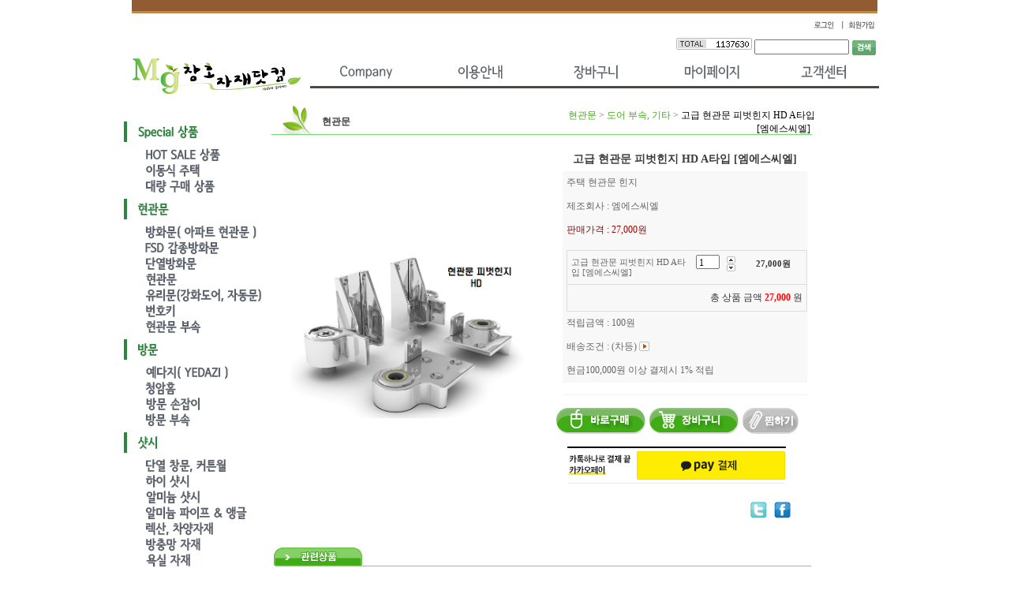

--- FILE ---
content_type: text/html
request_url: http://changhojajae.com/shop/count.html?code=mk3060
body_size: 295
content:
GIF89a`  �     �����ܹ��===���      !�   ,    `   �X���0�I�e*�ͻ�`(�d�-���l뾰)�$
��M��9�*�P���%t��T#�F�k�cc-�ʰ�+ �LX*4��@�l�������Ir��po!�ru`wyb{.MOOpqU�������dC�-�n�mq�s���x`fKf+�������?-�H�x�gh��������9�1}�Y�ϷWi������=�&(����
����	 ;

--- FILE ---
content_type: text/html
request_url: http://changhojajae.com/shop/review.list.ajax.html
body_size: 1639
content:
{"list_html":"<tr class=woong align=center height=30><td width=80 class=reviewname>\ub124\uc774\ubc84 \ud398\uc774<\/td><td align=left class=reviewcontent><a href=\"JavaScript:showhide('1','3')\">\n\t\ub9e4\uc6b0 \ub9cc\uc871 \ud569\ub2c8\ub2e4. \uc0ac\uc9c4\ubb38\uc9dd\uc5d0 \uc798\uc124\uce58 \ud588\uc2b5\ub2c8\ub2e4.\n\n\t\t\t\t\n\t\t...<\/a><\/td>                <td class='reviewpoint'>                <span class=\"mark_icon\"><span style=\"color:#F51D30\">\u2605\u2605\u2605\u2605\u2605<\/span><span style=\"color:#B3B3B3\"><\/span><\/span><\/td><\/tr>                <tr>\n                    <td colspan=5 width=100%>\n                    <span id=\"reviewblock1\" style=\"xCURSOR:hand\" class='reviewcontents'>\n                    <table id='mk_shopdetail_review_content' width=100% cellpadding=0 cellspacing=0 border=0>                        <tr><td height=1 background=\"\/images\/common\/review_dotline.gif\" class=\"line mk_review_dotline\">&nbsp;<\/td><\/tr>\n                        <tr><td class=\"reviewcontent_td\" style=\"padding:15 15 15 80px\"><span class=\"review_content\"><br \/>\n\t\ub9e4\uc6b0 \ub9cc\uc871 \ud569\ub2c8\ub2e4. \uc0ac\uc9c4\ubb38\uc9dd\uc5d0 \uc798\uc124\uce58 \ud588\uc2b5\ub2c8\ub2e4.<br \/>\n<br \/>\n\t\t\t\t<br \/>\n\t\t\t\t<br \/>\n<\/span><\/td><\/tr>                    <\/table>\n                    <\/span>\n                    <\/td>\n                <\/tr><tr><td colspan=5 height=1 background=\"\/images\/common\/review_dotline.gif\" class=\"line mk_review_dotline\">&nbsp;<\/td><\/tr><tr class=woong align=center height=30><td width=80 class=reviewname>\ub124\uc774\ubc84 \ud398\uc774<\/td><td align=left class=reviewcontent><a href=\"JavaScript:showhide('2','3')\">\uc88b\uc544\uc694 \ub610 \uc8fc\ubb38\ud560\uaed8\uc694<\/a><\/td>                <td class='reviewpoint'>                <span class=\"mark_icon\"><span style=\"color:#F51D30\">\u2605\u2605\u2605\u2605\u2605<\/span><span style=\"color:#B3B3B3\"><\/span><\/span><\/td><\/tr>                <tr>\n                    <td colspan=5 width=100%>\n                    <span id=\"reviewblock2\" style=\"xCURSOR:hand\" class='reviewcontents'>\n                    <table id='mk_shopdetail_review_content' width=100% cellpadding=0 cellspacing=0 border=0>                        <tr><td height=1 background=\"\/images\/common\/review_dotline.gif\" class=\"line mk_review_dotline\">&nbsp;<\/td><\/tr>\n                        <tr><td class=\"reviewcontent_td\" style=\"padding:15 15 15 80px\"><span class=\"review_content\">\uc88b\uc544\uc694 \ub610 \uc8fc\ubb38\ud560\uaed8\uc694<\/span><\/td><\/tr>                    <\/table>\n                    <\/span>\n                    <\/td>\n                <\/tr><tr><td colspan=5 height=1 background=\"\/images\/common\/review_dotline.gif\" class=\"line mk_review_dotline\">&nbsp;<\/td><\/tr><tr class=woong align=center height=30><td width=80 class=reviewname>\ub124\uc774\ubc84 \ud398\uc774<\/td><td align=left class=reviewcontent><a href=\"JavaScript:showhide('3','3')\">\n\t\ub2f5\ubcc0\ub3c4 \uce5c\uc808\ud788 \ud574\uc8fc\uc2dc\uace0 \uc81c\ud488\ub3c4 \ub9cc\uc871\ud569\ub2c8\ub2e4~ \ud63c\uc790 \ubb38\ub4e4\uc5b4...<\/a><\/td>                <td class='reviewpoint'>                <span class=\"mark_icon\"><span style=\"color:#F51D30\">\u2605\u2605\u2605\u2605\u2605<\/span><span style=\"color:#B3B3B3\"><\/span><\/span><\/td><\/tr>                <tr>\n                    <td colspan=5 width=100%>\n                    <span id=\"reviewblock3\" style=\"xCURSOR:hand\" class='reviewcontents'>\n                    <table id='mk_shopdetail_review_content' width=100% cellpadding=0 cellspacing=0 border=0>                        <tr><td height=1 background=\"\/images\/common\/review_dotline.gif\" class=\"line mk_review_dotline\">&nbsp;<\/td><\/tr>\n                        <tr><td class=\"reviewcontent_td\" style=\"padding:15 15 15 80px\"><span class=\"review_content\"><br \/>\n\t\ub2f5\ubcc0\ub3c4 \uce5c\uc808\ud788 \ud574\uc8fc\uc2dc\uace0 \uc81c\ud488\ub3c4 \ub9cc\uc871\ud569\ub2c8\ub2e4~ \ud63c\uc790 \ubb38\ub4e4\uc5b4\uc62c\ub9b0\ub2e4\uace0 \uc0ad\uc2e0\uc774 \uc5b4\ud751~~\u314e \uad50\uccb4\uc804 \uc0ac\uc9c4\ubcf4\uc2dc\uba74 \ub098\uc0ac\uba38\ub9ac\ub3c4 \ubb49\uac8c\uc9c0\uace0 \uc5c9\ub9dd\uc774\uc5d0\uc5fd, \uc554\ud2bc \ub2e4\ub978\uacf3\ubcf4\ub2e4 \uc88b\uc740\uac00\uaca9\uc5d0 \uc798 \uc124\uce58\ud588\uc2b4\ub3e0.1\uac1c\ub354 \uad6c\ub9e4\uc608\uc815\uc694!!!<br \/>\n<br \/>\n\t\t\t\t<br \/>\n\t\t\t\t<br \/>\n<\/span><\/td><\/tr>                    <\/table>\n                    <\/span>\n                    <\/td>\n                <\/tr><\/table>","page":{"start":0,"sumpage":1,"up_cnt":1,"down_cnt":3,"viewpage1":"<span style='padding-right:10px' id='prev_box'><\/span><span style='padding-right:10px;' id='page_box'>\n<select name='page' id='select_page' onchange=\"gopage(this)\">\n<option value=\"1\" selected>1\n<\/select> \/ 1 page\n<\/span>\n<span id='next_box'><\/span>        ","viewpage2":"<style type=\"text\/css\">\nspan#mk_firstpager a {\n    padding:0 3px;\n}\nspan#mk_prepager a {\n    padding:0 3px;\n}\nspan#mk_currentpager {\n    padding:0 3px;\n    vertical-align:middle;\n    font-weight:bold;\n}\nspan#mk_pager a {\n    padding:0 3px;\n    vertical-align:middle;\n}\nspan#mk_nextpager a {\n    padding:0 3px; \n}\nspan#mk_lastpager a {\n    padding:0 3px;\n}\n<\/style><span id='mk_currentpager'><font class='brandcurpage'>1<\/font><\/span>","viewpage3":"<style type=\"text\/css\">\nspan#mk_firstpager {\n    padding-right:5px;\n}\nspan#mk_prepager {\n    padding-right:10px;\n}\nspan#mk_currentpager {\n    padding-right:5px;\n    vertical-align:top;\n}\nspan#mk_pager {\n    padding-right:5px;\n    vertical-align:top;\n}\nspan#mk_nextpager {\n    padding:0 5px 0 10px; \n}\nspan#mk_lastpager {\n    padding-right:5px;\n}\n<\/style><span id='mk_currentpager'><font class='brandcurpage'>[1]<\/font><\/span>","viewpage4":"<style type=\"text\/css\">\nspan#mk_firstpager {\n    padding-right:5px;\n}\nspan#mk_prepager {\n    padding-right:10px;\n}\nspan#mk_currentpager {\n    padding-right:5px;\n    vertical-align:top;\n}\nspan#mk_pager {\n    padding-right:5px;\n    vertical-align:top;\n}\nspan#mk_nextpager {\n    padding:0 5px 0 10px; \n}\nspan#mk_lastpager {\n    padding-right:5px;\n}\n<\/style><span id='mk_currentpager'><font class='brandcurpage'>[1]<\/font><\/span>","viewpage5":"<a href='#' class='now'>1<\/a>","endnum":3}}